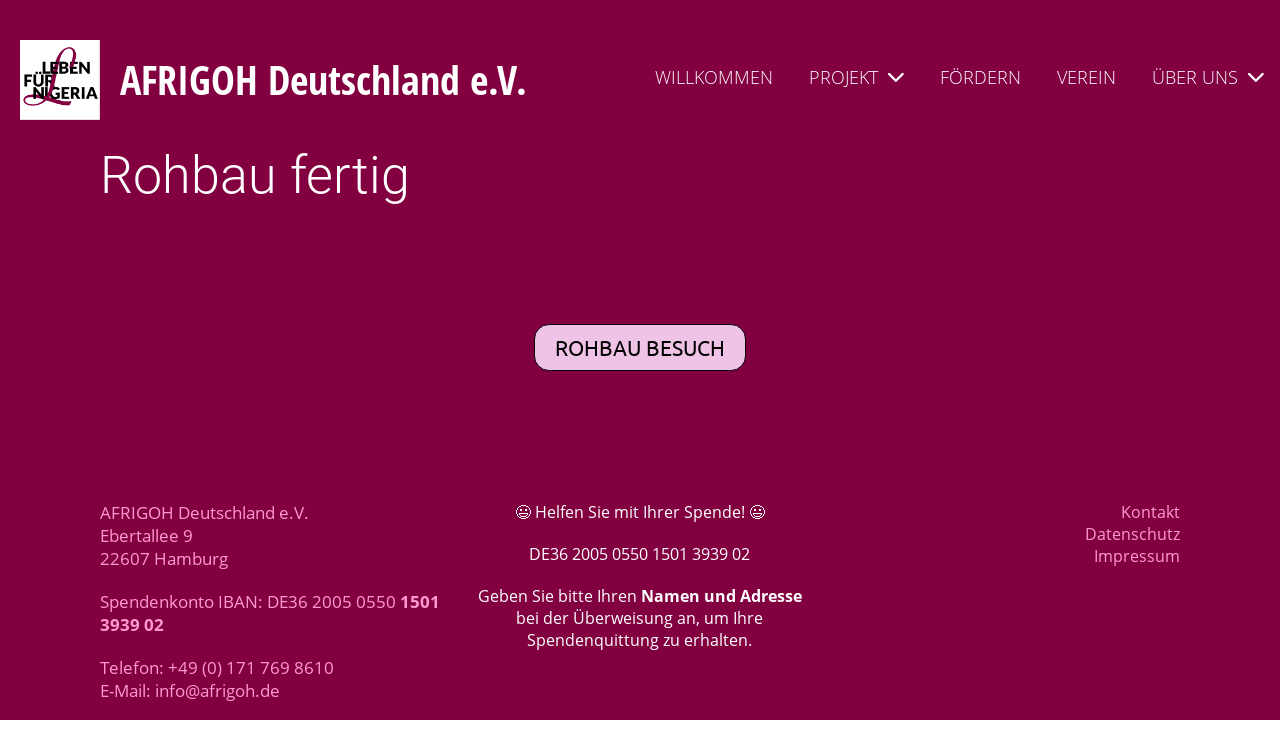

--- FILE ---
content_type: text/html;charset=UTF-8
request_url: https://afrigoh.de/Projekt/Projektfortschritt/Rohbau
body_size: 4272
content:
<!DOCTYPE html>
<html lang="de">
<head>
<base href="/clubdesk/"/>


    <meta http-equiv="content-type" content="text/html; charset=UTF-8">
    <meta name="viewport" content="width=device-width, initial-scale=1">

    <title>Rohbau - Projektfortschritt chronologisch - Projekt - AFRIGOH Deutschland e.V.</title>
    <link rel="icon" type="image/png" href="fileservlet?type=image&amp;id=1000246&amp;s=djEthNiBq1LxKJV1FY_6szgjnCJnPuVBucTgB009vtbBhoE=">
<link rel="apple-touch-icon" href="fileservlet?type=image&amp;id=1000246&amp;s=djEthNiBq1LxKJV1FY_6szgjnCJnPuVBucTgB009vtbBhoE=">
<meta name="msapplication-square150x150logo" content="fileservlet?type=image&amp;id=1000246&amp;s=djEthNiBq1LxKJV1FY_6szgjnCJnPuVBucTgB009vtbBhoE=">
<meta name="msapplication-square310x310logo" content="fileservlet?type=image&amp;id=1000246&amp;s=djEthNiBq1LxKJV1FY_6szgjnCJnPuVBucTgB009vtbBhoE=">
<meta name="msapplication-square70x70logo" content="fileservlet?type=image&amp;id=1000246&amp;s=djEthNiBq1LxKJV1FY_6szgjnCJnPuVBucTgB009vtbBhoE=">
<meta name="msapplication-wide310x150logo" content="fileservlet?type=image&amp;id=1000246&amp;s=djEthNiBq1LxKJV1FY_6szgjnCJnPuVBucTgB009vtbBhoE=">
<link rel="stylesheet" type="text/css" media="all" href="v_4.5.13/shared/css/normalize.css"/>
<link rel="stylesheet" type="text/css" media="all" href="v_4.5.13/shared/css/layout.css"/>
<link rel="stylesheet" type="text/css" media="all" href="v_4.5.13/shared/css/tinyMceContent.css"/>
<link rel="stylesheet" type="text/css" media="all" href="v_4.5.13/webpage/css/admin.css"/>
<link rel="stylesheet" type="text/css" media="all" href="/clubdesk/webpage/fontawesome_6_1_1/css/all.min.css"/>
<link rel="stylesheet" type="text/css" media="all" href="/clubdesk/webpage/lightbox/featherlight-1.7.13.min.css"/>
<link rel="stylesheet" type="text/css" media="all" href="/clubdesk/webpage/aos/aos-2.3.2.css"/>
<link rel="stylesheet" type="text/css" media="all" href="/clubdesk/webpage/owl/css/owl.carousel-2.3.4.min.css"/>
<link rel="stylesheet" type="text/css" media="all" href="/clubdesk/webpage/owl/css/owl.theme.default-2.3.4.min.css"/>
<link rel="stylesheet" type="text/css" media="all" href="/clubdesk/webpage/owl/css/animate-1.0.css"/>
<link rel="stylesheet" type="text/css" media="all" href="v_4.5.13/content.css?v=1637922620902"/>
<link rel="stylesheet" type="text/css" media="all" href="v_4.5.13/shared/css/altcha-cd.css"/>
<script type="text/javascript" src="v_4.5.13/webpage/jquery_3_6_0/jquery-3.6.0.min.js"></script><script async defer src="v_4.5.13/shared/scripts/altcha_2_0_1/altcha.i18n.js" type="module"></script>
    <link rel="stylesheet" href="/clubdesk/webpage/cookieconsent/cookieconsent-3.1.1.min.css">
<link rel="stylesheet" href="genwwwfiles/page.css?v=1637922620902">

<link rel="stylesheet" href="wwwfiles/custom.css?v=" />


</head>
<body class="cd-sidebar-empty">

<span class='cd-backgroundPane' style='display: block; position: absolute; overflow: hidden;top: 0px;left: 0px;bottom: 0px;right: 0px;background-color: rgba(130,0,64,1);'>
</span>

<nav class="cd-navigation-bar-container cd-hide-small cd-hide-on-edit scroll-offset-desktop" id="cd-navigation-element">
    <a href="javascript:void(0);" onclick="if (!window.location.hash) { window.location.href='/Projekt/Projektfortschritt/Rohbau#cd-page-content'; const target = document.getElementById('cd-page-content'); let nav = document.getElementById('cd-navigation-element'); const y = target.getBoundingClientRect().top + window.scrollY - nav.offsetHeight; window.scrollTo({ top: y, behavior: 'auto' }); } else { window.location.href=window.location.href; }"onkeyup="if(event.key === 'Enter') { event.preventDefault(); this.click(); }" class="cd-skip-link" tabindex="0">Direkt zum Hauptinhalt springen</a>

    <div class="cd-navigation-bar">
        <div class="cd-navigation-bar-content">
            <div class="cd-singledropdownmenu cd-menu">
    <div class="cd-menu-level-1">
        <ul>
                <li>
                    <a href="/willkommen"  data-id="_0" data-parent-id="" class="cd-menu-item   ">
                            WILLKOMMEN
                    </a>
                </li>
                <li>
                    <a href="/Projekt"  data-id="_1" data-parent-id="" class="cd-menu-item  cd-menu-selected cd-menu-expand">
                            PROJEKT
                                <i class="fas fa-chevron-down cd-menu-expander"></i>
                    </a>
                        <div class="cd-menu-level-2">
                            <ul>
                                <li>
                                    <a href="/Projekt" class="cd-menu-item " onclick="closeAllDropDowns()">PROJEKT</a>
                                </li>
                                <li>
                                    <a href="/Projekt/Projektfortschritt"  data-id="_1_0" data-parent-id="_1" class="cd-menu-item  cd-menu-selected " onclick="closeAllDropDowns()">
                                        Projektfortschritt chronologisch
                                    </a>
                                </li>
                                <li>
                                    <a href="/Projekt/Frischwasser"  data-id="_1_1" data-parent-id="_1" class="cd-menu-item   " onclick="closeAllDropDowns()">
                                         Phase 1: Frischwasser
                                    </a>
                                </li>
                                <li>
                                    <a href="/Projekt/Wasserfabrik"  data-id="_1_2" data-parent-id="_1" class="cd-menu-item   " onclick="closeAllDropDowns()">
                                        Phase 2: Wasserfabrik
                                    </a>
                                </li>
                                <li>
                                    <a href="/Projekt/Women_empowerment"  data-id="_1_3" data-parent-id="_1" class="cd-menu-item   " onclick="closeAllDropDowns()">
                                        Women Empowerment
                                    </a>
                                </li>
                            </ul>
                        </div>
                </li>
                <li>
                    <a href="/Foerdern"  data-id="_2" data-parent-id="" class="cd-menu-item   ">
                            FÖRDERN
                    </a>
                </li>
                <li>
                    <a href="/verein"  data-id="_3" data-parent-id="" class="cd-menu-item   ">
                            VEREIN
                    </a>
                </li>
                <li>
                    <a href="/Ueber_uns"  data-id="_4" data-parent-id="" class="cd-menu-item   cd-menu-expand">
                            ÜBER UNS
                                <i class="fas fa-chevron-down cd-menu-expander"></i>
                    </a>
                        <div class="cd-menu-level-2">
                            <ul>
                                <li>
                                    <a href="/Ueber_uns" class="cd-menu-item " onclick="closeAllDropDowns()">ÜBER UNS</a>
                                </li>
                                <li>
                                    <a href="/Ueber_uns/Patron__Lotanna"  data-id="_4_0" data-parent-id="_4" class="cd-menu-item   " onclick="closeAllDropDowns()">
                                        Pastor LOTANNA
                                    </a>
                                </li>
                                <li>
                                    <a href="/Ueber_uns/Team"  data-id="_4_1" data-parent-id="_4" class="cd-menu-item   " onclick="closeAllDropDowns()">
                                        Team
                                    </a>
                                </li>
                                <li>
                                    <a href="/Ueber_uns/Bistum-Mai23"  data-id="_4_2" data-parent-id="_4" class="cd-menu-item   " onclick="closeAllDropDowns()">
                                        Interview
                                    </a>
                                </li>
                                <li>
                                    <a href="/Ueber_uns/Impressum"  data-id="_4_3" data-parent-id="_4" class="cd-menu-item   " onclick="closeAllDropDowns()">
                                        IMPRESSUM
                                    </a>
                                </li>
                                <li>
                                    <a href="/Ueber_uns/datenschutz"  data-id="_4_4" data-parent-id="_4" class="cd-menu-item   " onclick="closeAllDropDowns()">
                                        DATENSCHUTZ
                                    </a>
                                </li>
                            </ul>
                        </div>
                </li>
        </ul>
    </div>
</div>
            <span class="cd-filler"></span>
            <div class="cd-login-link-desktop">
    <a class="cd-link-login" href="/Projekt/Projektfortschritt/Rohbau?action=login"></a>
</div>
            <div class="cd-logo-and-name-desktop">
<a class="cd-club-logo-link" href="/willkommen"><img class="cd-club-logo" src="fileservlet?type&#61;image&amp;id&#61;1000245&amp;s&#61;djEt8IWQFMMqqdZUoLnQXCafXzvYkl2fADyvGjj-qEpvRbI&#61;&amp;imageFormat&#61;_512x512" alt="Logo der Webseite"></a>
<a class="cd-club-name" href="/willkommen">AFRIGOH Deutschland e.V.</a>
</div>

        </div>
    </div>
</nav>

<nav class="cd-mobile-menu-bar-fixed cd-hide-large">
    <a href="javascript:void(0);" onclick="if (!window.location.hash) { window.location.href='/Projekt/Projektfortschritt/Rohbau#cd-page-content'; const target = document.getElementById('cd-page-content'); let nav = document.getElementById('cd-navigation-element'); const y = target.getBoundingClientRect().top + window.scrollY - nav.offsetHeight; window.scrollTo({ top: y, behavior: 'auto' }); } else { window.location.href=window.location.href; }"onkeyup="if(event.key === 'Enter') { event.preventDefault(); this.click(); }" class="cd-skip-link" tabindex="0">Direkt zum Hauptinhalt springen</a>

    <div class="cd-mobile-menu-bar">
        <div class="cd-mobile-menu-bar-content scroll-offset-mobile">
    <div class="mobile-menu">
        
<div tabindex="0" class="cd-mobile-menu-button" onclick="toggleMobileMenu(event)"
     onkeyup="if(event.key === 'Enter') { event.preventDefault(); this.click(event); }">
    <div class="menu-label">Menü</div>
    <div class="nav-icon">
        <span></span>
        <span></span>
        <span></span>
    </div>
    
</div>
    </div>

    <div class="filler"></div>

        <div class="cd-login-link-mobile">
    <a class="cd-link-login" href="/Projekt/Projektfortschritt/Rohbau?action=login"><i style="padding: 3px;" class="fas fa-sign-in-alt"></i></a>
</div>
        <div class="cd-logo-and-name-mobile">
<a class="cd-club-logo-link" href="/willkommen"><img class="cd-club-logo" src="fileservlet?type&#61;image&amp;id&#61;1000245&amp;s&#61;djEt8IWQFMMqqdZUoLnQXCafXzvYkl2fADyvGjj-qEpvRbI&#61;&amp;imageFormat&#61;_512x512" alt="Logo der Webseite"></a>

</div>

</div>


    </div>
    <div class="cd-mobile-menu cd-menu">
    <div class="cd-mobile-menu-background"></div>
    <div class="cd-mobile-menu-level-1">
        <ul>
            <li>
                <a href="/willkommen"  data-id="_0" data-parent-id="" class="cd-menu-item   ">
                    WILLKOMMEN
                </a>
            </li>
            <li>
                <a href="/Projekt"  data-id="_1" data-parent-id="" class="cd-menu-item  cd-menu-selected cd-menu-expand">
                    PROJEKT
                        <i class="fas fa-chevron-down cd-menu-expander"></i>
                </a>
                    <div class="cd-mobile-menu-level-2">
                        <ul>
                            <li>
                                <a href="/Projekt"  class="cd-menu-item ">
                                    PROJEKT
                                </a>
                            </li>
                            <li>
                                <a href="/Projekt/Projektfortschritt"  data-id="_1_0" data-parent-id="_1" class="cd-menu-item  cd-menu-selected ">
                                    Projektfortschritt chronologisch
                                </a>
                                <div class="cd-mobile-menu-level-3">
                                    <ul>
                                        <li>
                                            <a href="/Projekt/Projektfortschritt"  class="cd-menu-item ">
                                                Projektfortschritt chronologisch
                                            </a>
                                        </li>
                                    </ul>
                                </div>
                            </li>
                            <li>
                                <a href="/Projekt/Frischwasser"  data-id="_1_1" data-parent-id="_1" class="cd-menu-item   ">
                                     Phase 1: Frischwasser
                                </a>
                                <div class="cd-mobile-menu-level-3">
                                    <ul>
                                        <li>
                                            <a href="/Projekt/Frischwasser"  class="cd-menu-item ">
                                                 Phase 1: Frischwasser
                                            </a>
                                        </li>
                                    </ul>
                                </div>
                            </li>
                            <li>
                                <a href="/Projekt/Wasserfabrik"  data-id="_1_2" data-parent-id="_1" class="cd-menu-item   ">
                                    Phase 2: Wasserfabrik
                                </a>
                                <div class="cd-mobile-menu-level-3">
                                    <ul>
                                        <li>
                                            <a href="/Projekt/Wasserfabrik"  class="cd-menu-item ">
                                                Phase 2: Wasserfabrik
                                            </a>
                                        </li>
                                    </ul>
                                </div>
                            </li>
                            <li>
                                <a href="/Projekt/Women_empowerment"  data-id="_1_3" data-parent-id="_1" class="cd-menu-item   ">
                                    Women Empowerment
                                </a>
                                <div class="cd-mobile-menu-level-3">
                                    <ul>
                                        <li>
                                            <a href="/Projekt/Women_empowerment"  class="cd-menu-item ">
                                                Women Empowerment
                                            </a>
                                        </li>
                                    </ul>
                                </div>
                            </li>
                        </ul>
                    </div>
            </li>
            <li>
                <a href="/Foerdern"  data-id="_2" data-parent-id="" class="cd-menu-item   ">
                    FÖRDERN
                </a>
            </li>
            <li>
                <a href="/verein"  data-id="_3" data-parent-id="" class="cd-menu-item   ">
                    VEREIN
                </a>
            </li>
            <li>
                <a href="/Ueber_uns"  data-id="_4" data-parent-id="" class="cd-menu-item   cd-menu-expand">
                    ÜBER UNS
                        <i class="fas fa-chevron-down cd-menu-expander"></i>
                </a>
                    <div class="cd-mobile-menu-level-2">
                        <ul>
                            <li>
                                <a href="/Ueber_uns"  class="cd-menu-item ">
                                    ÜBER UNS
                                </a>
                            </li>
                            <li>
                                <a href="/Ueber_uns/Patron__Lotanna"  data-id="_4_0" data-parent-id="_4" class="cd-menu-item   ">
                                    Pastor LOTANNA
                                </a>
                                <div class="cd-mobile-menu-level-3">
                                    <ul>
                                        <li>
                                            <a href="/Ueber_uns/Patron__Lotanna"  class="cd-menu-item ">
                                                Pastor LOTANNA
                                            </a>
                                        </li>
                                    </ul>
                                </div>
                            </li>
                            <li>
                                <a href="/Ueber_uns/Team"  data-id="_4_1" data-parent-id="_4" class="cd-menu-item   ">
                                    Team
                                </a>
                                <div class="cd-mobile-menu-level-3">
                                    <ul>
                                        <li>
                                            <a href="/Ueber_uns/Team"  class="cd-menu-item ">
                                                Team
                                            </a>
                                        </li>
                                    </ul>
                                </div>
                            </li>
                            <li>
                                <a href="/Ueber_uns/Bistum-Mai23"  data-id="_4_2" data-parent-id="_4" class="cd-menu-item   ">
                                    Interview
                                </a>
                                <div class="cd-mobile-menu-level-3">
                                    <ul>
                                        <li>
                                            <a href="/Ueber_uns/Bistum-Mai23"  class="cd-menu-item ">
                                                Interview
                                            </a>
                                        </li>
                                    </ul>
                                </div>
                            </li>
                            <li>
                                <a href="/Ueber_uns/Impressum"  data-id="_4_3" data-parent-id="_4" class="cd-menu-item   ">
                                    IMPRESSUM
                                </a>
                                <div class="cd-mobile-menu-level-3">
                                    <ul>
                                        <li>
                                            <a href="/Ueber_uns/Impressum"  class="cd-menu-item ">
                                                IMPRESSUM
                                            </a>
                                        </li>
                                    </ul>
                                </div>
                            </li>
                            <li>
                                <a href="/Ueber_uns/datenschutz"  data-id="_4_4" data-parent-id="_4" class="cd-menu-item   ">
                                    DATENSCHUTZ
                                </a>
                                <div class="cd-mobile-menu-level-3">
                                    <ul>
                                        <li>
                                            <a href="/Ueber_uns/datenschutz"  class="cd-menu-item ">
                                                DATENSCHUTZ
                                            </a>
                                        </li>
                                    </ul>
                                </div>
                            </li>
                        </ul>
                    </div>
            </li>
        </ul>
    </div>
</div>
</nav>

<div class="main cd-light">

        <div tabindex="0" class="cd-totop-button" onclick="topFunction()"
         onkeyup="if(event.key === 'Enter') { topFunction(); }">
        <i class="fas fa-chevron-up"></i>
    </div>


    <header class="header-wrapper">
    <div class="cd-header "><div id='section_1000182' class='cd-section cd-light' debug-label='1000182' style=''>
<span class='cd-backgroundPane' style='display: block; position: absolute; overflow: hidden;top: 0px;left: 0px;bottom: 0px;right: 0px;background-color: rgba(130,0,64,1);'>
</span>
<div class='cd-section-content'></div>
</div>
</div>
    </header>


<main class="content-wrapper" tabindex="-1" id="cd-page-content" >
<div class="cd-content "><div aria-labelledby="block_1000749_title" id='section_1000286' class='cd-section' debug-label='1000286' style=''>
<div class='cd-section-content'><div class="cd-row">

    <div class="cd-col m12">
        <div data-block-type="24" class="cd-block"
     debug-label="TitleBlock:1000749"
     id="block_1000749" 
     style="" >

    <div class="cd-block-content" id="block_1000749_content"
         style="">
        <h1 id="block_1000749_title">Rohbau fertig</h1>
<p>&nbsp;</p></div>
    </div>
</div>
    </div>

<div class="cd-row">

    <div class="cd-col m12">
        <div data-block-type="25" class="cd-block cd-block-center"
     debug-label="Button:1000751"
     id="block_1000751" 
     style="" >

    <div class="cd-block-content" id="block_1000751_content"
         style="">
        <a class='cd-button cd-button-primary'
   href='http://hodgson.de/AFRIGOH CEW Brotbacken.mp4'
        
   target="'_blank"
        
>
    Rohbau besuch</a>
</div>
    </div>
<div data-block-type="0" class="cd-block"
     debug-label="TextBlock:1000753"
     id="block_1000753" 
     style="" >

    <div class="cd-block-content" id="block_1000753_content"
         style="">
        </div>
    </div>
</div>
    </div>

</div>
</div>
</div>
</main>

<footer>
    <div class="cd-footer "><div id='section_1000264' class='cd-section cd-dark' debug-label='1000264' style=''>
<span class='cd-backgroundPane' style='display: block; position: absolute; overflow: hidden;top: 0px;left: 0px;bottom: 0px;right: 0px;background-color: rgba(130,0,64,1);'>
</span>
<div class='cd-section-content'><div class="cd-row">

    <div class="cd-col m4">
        <div data-block-type="0" class="cd-block cd-block-mobile-center"
     debug-label="TextBlock:1000669"
     id="block_1000669" 
     style="" >

    <div class="cd-block-content" id="block_1000669_content"
         style="">
        <p style="font-size: 9pt;"><span style="color: #ff99cc; font-size: 140%;">AFRIGOH Deutschland e.V.</span><br /><span style="color: #ff99cc; font-size: 140%;">Ebertallee 9</span><br /><span style="color: #ff99cc; font-size: 140%;">22607 Hamburg</span></p>
<p style="font-size: 9pt;"><span style="color: #ff99cc; font-size: 140%;">Spendenkonto IBAN: <span class="iban status-follows">DE36 2005 0550 <strong>1501 3939 02</strong></span></span></p>
<p style="font-size: 9pt;"><span style="color: #ff99cc; font-size: 140%;"> Telefon: +49 (0) 171 769 8610<br />E-Mail: info@afrigoh.de</span></p>
<p style="font-size: 9pt;">&nbsp;</p></div>
    </div>
</div>
    <div class="cd-col m4">
        <div data-block-type="0" class="cd-block"
     debug-label="TextBlock:1000762"
     id="block_1000762" 
     style="" >

    <div class="cd-block-content" id="block_1000762_content"
         style="">
        <p style="text-align: center;">😃 Helfen Sie mit Ihrer Spende! 😃</p>
<p style="text-align: center;"><span style="color: rgb(255, 255, 255); font-size: 100%;">DE36 2005 0550 1501 3939 02</span></p>
<p style="text-align: center;"><span style="color: rgb(255, 255, 255); font-size: 100%;">Geben Sie bitte Ihren <strong>Namen und Adresse</strong> bei der &Uuml;berweisung&nbsp;an,&nbsp;</span><span style="color: rgb(255, 255, 255); font-size: 100%;">um Ihre Spendenquittung zu erhalten.</span></p></div>
    </div>
</div>
    <div class="cd-col m4">
        <div data-block-type="0" class="cd-block cd-block-right cd-block-mobile-center"
     debug-label="TextBlock:1000670"
     id="block_1000670" 
     style="" >

    <div class="cd-block-content" id="block_1000670_content"
         style="">
        <p><span style="color: #ff99cc; font-size: 100%;"><a style="color: #ff99cc;" href="javascript:alert('Die verlinkte Seite wurde gelöscht.')">Kontakt</a><a style="color: #ff99cc;" href="/clubdesk/www?p=1000014"><br /></a></span><span style="color: #ff99cc; font-size: 100%;"><a style="color: #ff99cc;" href="/clubdesk/www?p=1000053">Datenschutz</a><a style="color: #ff99cc;" href="/clubdesk/www?p=1000015"><br /></a><a style="color: #ff99cc;" href="/clubdesk/www?p=1000052">Impressum</a><br /></span></p></div>
    </div>
</div>
    </div>

<div class="cd-row">

    <div class="cd-col m12">
        <div data-block-type="0" class="cd-block cd-block-center"
     debug-label="TextBlock:1000671"
     id="block_1000671" 
     style="" >

    <div class="cd-block-content" id="block_1000671_content"
         style="">
        <p><span style="font-size: 80%; color: #ff99cc;"><a style="color: #ff99cc;" href="https://www.clubdesk.de" target="_blank">Erstellt mit ClubDesk Vereinssoftware</a></span></p></div>
    </div>
</div>
    </div>

</div>
</div>
</div>
</footer>
</div>
<script type="text/javascript" src="v_4.5.13/webpage/in-page-navigation.js"></script>
<script type="text/javascript" src="webpage/lightbox/featherlight-1.7.13.min.js"></script>
<script type="text/javascript" src="webpage/aos/aos-2.3.2.js"></script>
<script type="text/javascript" src="webpage/aos/aos-init-2.3.2.js"></script>
<script type="text/javascript" src="webpage/lightbox/featherlight-1.7.13.min.js"></script>
<script type="text/javascript" src="webpage/owl/owl.carousel-2.3.4-cd.js"></script>
<script type="text/javascript" src="webpage/fixes/ofi.js"></script>
<script type="text/javascript" src="webpage/fixes/captions.js"></script>
<script type="text/javascript">
objectFitImages('.cd-image-content img');
adjustCaptionContainer();
</script>
<script>  window.addEventListener('load', (event) => {
    let altchaWidgets = document.querySelectorAll('altcha-widget');
    if (!altchaWidgets || altchaWidgets.length == 0) {
      return;
    }
    for (var i = 0; i < altchaWidgets.length; i++) {
      let altchaWidget = altchaWidgets[i];
      let anchor = document.querySelector(altchaWidget.floatinganchor);
      anchor.addEventListener('mouseenter', function() { if (altchaWidget.getState() === 'verifying') { altchaWidget.removeAttribute('hidden'); } });
      anchor.addEventListener('mouseleave', function() { altchaWidget.setAttribute('hidden', 'true'); });
      altchaWidget.addEventListener('statechange', (ev) => {
        if (ev.detail.state === 'error') {
          altchaWidget.removeAttribute('hidden');
        }
      });
    }
  });
</script>

<script src="/clubdesk/webpage/cookieconsent/cookieconsent-3.1.1.min.js" type="text/javascript"></script>
<script src="genwwwfiles/page.js?v=1637922620902" type="text/javascript"></script>


</body>
</html>